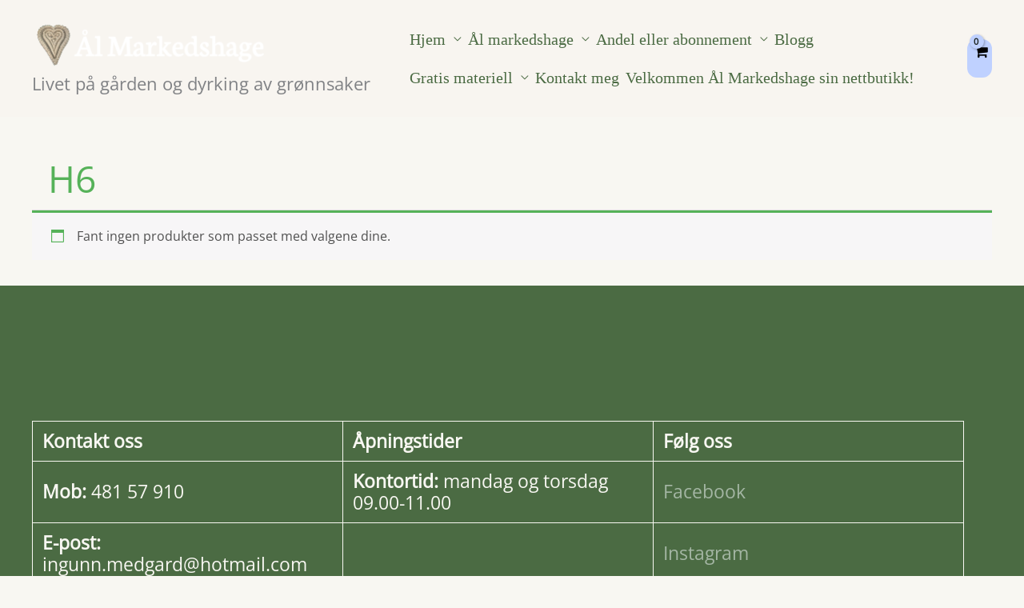

--- FILE ---
content_type: text/html; charset=utf-8
request_url: https://www.google.com/recaptcha/api2/aframe
body_size: 165
content:
<!DOCTYPE HTML><html><head><meta http-equiv="content-type" content="text/html; charset=UTF-8"></head><body><script nonce="bZmg0be3-k_WbXKpF5d72A">/** Anti-fraud and anti-abuse applications only. See google.com/recaptcha */ try{var clients={'sodar':'https://pagead2.googlesyndication.com/pagead/sodar?'};window.addEventListener("message",function(a){try{if(a.source===window.parent){var b=JSON.parse(a.data);var c=clients[b['id']];if(c){var d=document.createElement('img');d.src=c+b['params']+'&rc='+(localStorage.getItem("rc::a")?sessionStorage.getItem("rc::b"):"");window.document.body.appendChild(d);sessionStorage.setItem("rc::e",parseInt(sessionStorage.getItem("rc::e")||0)+1);localStorage.setItem("rc::h",'1769173160194');}}}catch(b){}});window.parent.postMessage("_grecaptcha_ready", "*");}catch(b){}</script></body></html>